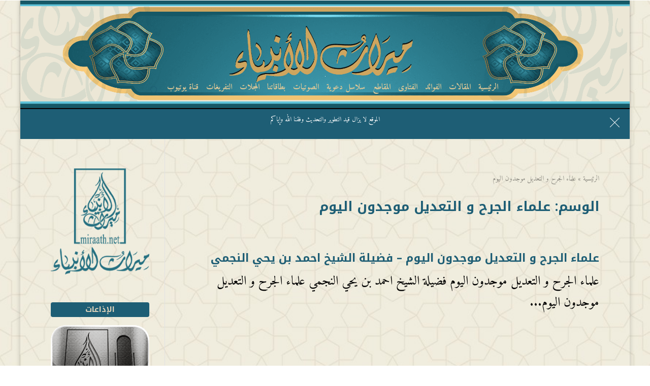

--- FILE ---
content_type: text/html; charset=UTF-8
request_url: https://miraath.net/tag/%D8%B9%D9%84%D9%85%D8%A7%D8%A1-%D8%A7%D9%84%D8%AC%D8%B1%D8%AD-%D9%88-%D8%A7%D9%84%D8%AA%D8%B9%D8%AF%D9%8A%D9%84-%D9%85%D9%88%D8%AC%D8%AF%D9%88%D9%86-%D8%A7%D9%84%D9%8A%D9%88%D9%85/
body_size: 16486
content:
<!DOCTYPE html><html dir="rtl" lang="ar"><head><meta charset="UTF-8" /><meta name="viewport" content="width=device-width, initial-scale=1" /><link rel="pingback" href="https://miraath.net/xmlrpc.php" /><link rel="preconnect" href="https://fonts.googleapis.com" crossorigin /><meta name="theme-color" content="#1e5e75" /> <script type="8f9acb6351ec0cf1ceb43371-text/javascript">document.documentElement.className = 'js';</script> <meta name='robots' content='index, follow, max-image-preview:large, max-snippet:-1, max-video-preview:-1' /><link media="all" href="https://miraath.net/wp-content/cache/autoptimize/css/autoptimize_e34dd04d3b8b67a2173e12eb7fb9f5ea.css" rel="stylesheet"><title>علماء الجرح و التعديل موجدون اليوم الأرشيف - ميراث الأنبياء</title><link rel="canonical" href="https://miraath.net/tag/علماء-الجرح-و-التعديل-موجدون-اليوم/" /><meta property="og:locale" content="ar_AR" /><meta property="og:type" content="article" /><meta property="og:title" content="علماء الجرح و التعديل موجدون اليوم الأرشيف - ميراث الأنبياء" /><meta property="og:url" content="https://miraath.net/tag/علماء-الجرح-و-التعديل-موجدون-اليوم/" /><meta property="og:site_name" content="ميراث الأنبياء" /><meta name="twitter:card" content="summary_large_image" /> <script type="application/ld+json" class="yoast-schema-graph">{"@context":"https://schema.org","@graph":[{"@type":"CollectionPage","@id":"https://miraath.net/tag/%d8%b9%d9%84%d9%85%d8%a7%d8%a1-%d8%a7%d9%84%d8%ac%d8%b1%d8%ad-%d9%88-%d8%a7%d9%84%d8%aa%d8%b9%d8%af%d9%8a%d9%84-%d9%85%d9%88%d8%ac%d8%af%d9%88%d9%86-%d8%a7%d9%84%d9%8a%d9%88%d9%85/","url":"https://miraath.net/tag/%d8%b9%d9%84%d9%85%d8%a7%d8%a1-%d8%a7%d9%84%d8%ac%d8%b1%d8%ad-%d9%88-%d8%a7%d9%84%d8%aa%d8%b9%d8%af%d9%8a%d9%84-%d9%85%d9%88%d8%ac%d8%af%d9%88%d9%86-%d8%a7%d9%84%d9%8a%d9%88%d9%85/","name":"علماء الجرح و التعديل موجدون اليوم الأرشيف - ميراث الأنبياء","isPartOf":{"@id":"https://miraath.net/#website"},"breadcrumb":{"@id":"https://miraath.net/tag/%d8%b9%d9%84%d9%85%d8%a7%d8%a1-%d8%a7%d9%84%d8%ac%d8%b1%d8%ad-%d9%88-%d8%a7%d9%84%d8%aa%d8%b9%d8%af%d9%8a%d9%84-%d9%85%d9%88%d8%ac%d8%af%d9%88%d9%86-%d8%a7%d9%84%d9%8a%d9%88%d9%85/#breadcrumb"},"inLanguage":"ar"},{"@type":"BreadcrumbList","@id":"https://miraath.net/tag/%d8%b9%d9%84%d9%85%d8%a7%d8%a1-%d8%a7%d9%84%d8%ac%d8%b1%d8%ad-%d9%88-%d8%a7%d9%84%d8%aa%d8%b9%d8%af%d9%8a%d9%84-%d9%85%d9%88%d8%ac%d8%af%d9%88%d9%86-%d8%a7%d9%84%d9%8a%d9%88%d9%85/#breadcrumb","itemListElement":[{"@type":"ListItem","position":1,"name":"الرئيسية","item":"https://miraath.net/"},{"@type":"ListItem","position":2,"name":"علماء الجرح و التعديل موجدون اليوم"}]},{"@type":"WebSite","@id":"https://miraath.net/#website","url":"https://miraath.net/","name":"ميراث الأنبياء","description":"","potentialAction":[{"@type":"SearchAction","target":{"@type":"EntryPoint","urlTemplate":"https://miraath.net/?s={search_term_string}"},"query-input":{"@type":"PropertyValueSpecification","valueRequired":true,"valueName":"search_term_string"}}],"inLanguage":"ar"}]}</script> <link rel='dns-prefetch' href='//fonts.googleapis.com' /><link rel="alternate" type="application/rss+xml" title="ميراث الأنبياء &laquo; الخلاصة" href="https://miraath.net/feed/" /><link rel="alternate" type="application/rss+xml" title="ميراث الأنبياء &laquo; خلاصة التعليقات" href="https://miraath.net/comments/feed/" /><link rel="alternate" type="application/rss+xml" title="ميراث الأنبياء &laquo; علماء الجرح و التعديل موجدون اليوم خلاصة الوسوم" href="https://miraath.net/tag/%d8%b9%d9%84%d9%85%d8%a7%d8%a1-%d8%a7%d9%84%d8%ac%d8%b1%d8%ad-%d9%88-%d8%a7%d9%84%d8%aa%d8%b9%d8%af%d9%8a%d9%84-%d9%85%d9%88%d8%ac%d8%af%d9%88%d9%86-%d8%a7%d9%84%d9%8a%d9%88%d9%85/feed/" /><meta name="generator" content="Mharty 6.8.9"/><link rel='stylesheet' id='mh-gf-arabic-css' href='https://fonts.googleapis.com/css?family=Noto+Kufi+Arabic:400,700&#038;display=swap&#038;subset=arabic' type='text/css' media='all' /><link rel='stylesheet' id='mh-gf-amiri-css' href='https://fonts.googleapis.com/css?family=Amiri:400,400italic,700,700italic&#038;display=swap&#038;subset=arabic' type='text/css' media='all' /> <script type="8f9acb6351ec0cf1ceb43371-text/javascript" src="https://miraath.net/wp-includes/js/jquery/jquery.min.js?ver=3.7.1" id="jquery-core-js"></script> <script type="8f9acb6351ec0cf1ceb43371-text/javascript" src="https://miraath.net/wp-includes/js/jquery/jquery-migrate.min.js?ver=3.4.1" id="jquery-migrate-js"></script> <link rel="https://api.w.org/" href="https://miraath.net/wp-json/" /><link rel="alternate" title="JSON" type="application/json" href="https://miraath.net/wp-json/wp/v2/tags/1572" /><style class="mh_custmoizer_css" type="text/css">a,
.link_style_accent .mh-the-content a,
.link_style_fx .mh-the-content a,
.link_style_accent .widget_text a,
.link_style_fx .widget_text a,
.nav-single a,
.product_meta a{
    color: #1e5e75;
}
body{
    color: #000000;
}
.widget_text a,
.mh-the-content a{
  color: #000000;
  border-bottom-color: #000000;
}

.link_style_accent .mh-the-content a,
.link_style_fx .mh-the-content a,
.link_style_fx .mh-the-content a,
.link_style_accent .widget_text a,
.link_style_fx .widget_text a,
.link_style_fx .widget_text a{
  border-bottom-color: #000000;
}
.link_style_fx .mh-the-content a:hover,
.link_style_hover .mh-the-content a:hover,
.link_style_fx .widget_text a:hover,
.link_style_hover .widget_text a:hover{
  color: #1e5e75;
  border-bottom-color: #1e5e75;
}
h1,
h2,
h3,
h4,
h5,
h6 {
    color: #1e5e75;
}
.entry-content tr th,
.entry-content thead th{
    color: #1e5e75;
}
.mhc_blurb a .mhc_blurb_content p {
    color: #000000;
}

.mhc_widget:not(.widget_text) a {
    color: #333333!important;
}

.widgettitle {
    color: #e0d3ba;
}

.mh_widget_title_style_line .widgettitle,
.mh_widget_title_style_border .widgettitle,
.mh_widget_title_style_smallborder .widgettitle {
    border-color: #e0d3ba;
}

.mh_widget_title_style_box .widgettitle,
.mh_widget_title_style_arrow .widgettitle {
    background-color: #1e5e75;
}

.mh_widget_title_style_arrow .widgettitle:after {
    border-top-color: #1e5e75;
}

body {
	background-color: }
  @media only screen and (min-width: 981px) {  }   @media only screen and (max-width: 980px) {
	.mh_logo{
		float: right;
		line-height: 40px;
	}
	.mh_extra_logo {
		float: left;
	}
	#main-header .header-name,
	#main-header .header-tagline{
		line-height: normal;
	}
	
  } 
.mhc_counter_amount,
.mhc_pricing_default .mhc_featured_table .mhc_pricing_heading,
.mh_quote_content,
.mh_link_content,
.mh_audio_content {
    background-color: #1e5e75;
}

 
#main-header {
	-webkit-box-shadow: 0 0 3px 0 rgba(0, 0, 0, 0.22);
	box-shadow: 0 0 3px 0 rgba(0, 0, 0, 0.22);
}

#main-header,
#main-header .nav li ul,
.mh-search-form,
.mobile-menu-sticky-icon{
    background-color: ;
}


#top-header,
#mh-secondary-nav li ul,
#mh-secondary-nav li.mega-menu ul,
#mh-secondary-nav li.no-mega-menu ul {
    background-color: #1e5e75;
}
.mh-app-nav {
	background-color: #e0d3ba;
}
#mh-info a,
#mh-info span,
#mh-secondary-nav a,
#mh-secondary-nav .megamenu-title,
#top-header .mh-social-icon a,
#mh-secondary-menu .mh-cart-icon,
#mh-secondary-menu mh-cart-count {
	color: #e0d3ba!important;
	border-color: #e0d3ba!important;
}

#mh-info a:hover,
#mh-secondary-nav a:hover,
#top-header .mh-social-icon a:hover,
#mh-secondary-menu .mh-cart-info:hover {
	opacity: 0.85;
}
#top-header {
	border-top: 2px solid #0a0202;
}

#top-menu > li.mhc-menu-highlight,
.fullwidth-menu > li.mhc-menu-highlight,
#top-menu li > .sub-menu li.mhc-menu-highlight > a,
.fullwidth-menu li > .sub-menu li.mhc-menu-highlight > a,
#mh-secondary-nav > li.mhc-menu-highlight,
#mh-secondary-nav li > .sub-menu li.mhc-menu-highlight > a,
.app-menu li.mhc-menu-highlight > a,
#top-menu > li.current-menu-ancestor.mhc-menu-highlight,
#top-menu > li.current-menu-item.mhc-menu-highlight,
.bottom-nav > li.mhc-menu-highlight,
.mh-top-cta-button.mh-cta-button-solid a{
    background-color: #1e5e75!important;
}
.mh-top-cta-button.mh-cta-button-border a{
  border: 1px solid  #1e5e75!important;
  color: #1e5e75!important;
}
#top-menu > li.mhc-menu-highlight > a,
.fullwidth-menu > li.mhc-menu-highlight > a,
#top-menu li > .sub-menu li.mhc-menu-highlight > a,
.fullwidth-menu li > .sub-menu li.mhc-menu-highlight > a,
#mh-secondary-nav > li.mhc-menu-highlight > a,
#mh-secondary-nav li > .sub-menu li.mhc-menu-highlight > a,
.app-menu li.mhc-menu-highlight > a,
.bottom-nav > li.mhc-menu-highlight > a,
.mh-top-cta-button.mh-cta-button-solid a{
    color: #0a0a0a!important;
}
.mh-top-cta-button.mh-cta-button-border a{
  background-color: #0a0a0a!important;
}
.mhc_filterable_portfolio .mhc_portfolio_filters li a span,
.mhc_button_solid,
.mhc_wpcf7_solid .wpcf7-form input[type="submit"],
.mh-tags .tag-links a,
.bbp-topic-tags a,
.nav li a em,
.menu li a em,
.mh_adjust_bg,
.edd-submit.button.gray{
    background: #1e5e75!important;
}
.mh-social-accent-color.mh-social-solid-color li{
    background-color: #1e5e75;
}

.comment-reply-link,
#cancel-comment-reply-link,
.form-submit input,
.mhc_pricing_default .mhc_sum,
.mhc_pricing li a,
.mhc_pricing_default .mhc_pricing_table_button.mhc_button_transparent,
.mh-loveit-container .mh-loveit.loved.mh_share_accent .icon-icon_heart,
.mh_password_protected_form .mh_submit_button,
.bbp-submit-wrapper button.button,
.mh_widget_info_inner p i,
button.mhc_search_bar_submit i,
.mh-social-accent-color li a,
.search-form-button-icon{
    color: #1e5e75!important;
}

#main-header .header-name{
  color: #1e5e75;
}
#main-header .header-tagline{
    color: #e0c896;
}


  
.mhc_widget li a:hover,
.mhc_bg_layout_light .mhc_promo_button.mhc_transify,
.mhc_bg_layout_light .mhc_more_button,
.mhc_filterable_portfolio .mhc_portfolio_filters li a.active,
.mhc_filterable_portfolio .mhc_portofolio_pagination ul li a.active,
.mhc_gallery .mhc_gallery_pagination ul li a.active,
.wp-pagenavi span.current,
.wp-pagenavi a:hover,
.mhc_contact_submit.mhc_button_transparent,
.mhc_wpcf7_transparent .wpcf7-form input[type="submit"],
.mhc_bg_layout_light .mhc_newsletter_button,
.mhc_bg_layout_light .mhc_mailpoet_form .wysija-submit,
.bbp-topics-front ul.super-sticky:after,
.bbp-topics ul.super-sticky:after,
.bbp-topics ul.sticky:after,
.bbp-forum-content ul.sticky:after {
    color: #1e5e75!important;
}

blockquote,
.footer-widget li:before,
.mhc_pricing_default .mhc_pricing li:before,
.mhc_button_solid,
.mhc_wpcf7_solid .wpcf7-form input[type="submit"],
.mh_password_protected_form .mh_submit_button,
#bbpress-forums .bbp-forums-list,
.bbp-topics-front ul.super-sticky,
#bbpress-forums li.bbp-body ul.topic.super-sticky,
#bbpress-forums li.bbp-body ul.topic.sticky,
.bbp-forum-content ul.sticky,
.mhc_pricing_neon .mhc_featured_table,
.mh-social-accent-color li,
.mhc_contact_submit_message,
  .mh_search_bar_shortcode .mhc_search_bar_form .mhc_search_bar_input .mhc_search_bar_field:focus,
  .mh_search_bar_shortcode .mhc_search_bar_form .mhc_search_bar_input .mhc_search_bar_field:active{
    border-color: #1e5e75;
}

#bbpress-forums .hentry div.bbp-reply-content:before,
#bbpress-forums .hentry div.bbp-topic-content:before {
    border-right-color: #1e5e75;
}

.rtl #bbpress-forums .hentry div.bbp-reply-content:before,
.rtl #bbpress-forums .hentry div.bbp-topic-content:before {
    border-left-color: #1e5e75;
    border-right-color: transparent;
}

#main-footer {
    background-color: #e0cda6;
}

#footer-bottom {
    background-color: #e0dbba;
}

.footer-widget {
    color: #1e1e1e;
}

.footer-widget a,
.bottom-nav a,
#footer-widgets .footer-widget li a {
    color: #1e5e75!important;
}

.footer-widget h4.title {
    color: #e0cda6;
}

.mh_widget_title_style_line .footer-widget h4.title,
.mh_widget_title_style_border .footer-widget h4.title,
.mh_widget_title_style_smallborder .footer-widget h4.title {
    border-color: #e0cda6;
}

.mh_widget_title_style_box .footer-widget h4.title,
.mh_widget_title_style_arrow .footer-widget h4.title {
    background-color: #1e5e75;
}

.mh_widget_title_style_arrow .footer-widget h4.title::after {
    border-top-color: #1e5e75;
}

#footer-info {
    color: #5c5a5a;
}

#footer-info a {
    color: #747474;
}

#top-menu a,
.mh-top-cta-text a{
    color: #e0c896;
}

#mh-top-navigation .mh_search_icon,
#mh-top-navigation .mh_top_cta_icon,
#mh-top-navigation .mh-cart-icon,
#mh-top-navigation .mh-cart-count{
    color: #1e5e75!important;
}

.mh-top-navigation-icons > .mobile-menu-trigger-icon .sandwich-inner,
.mh-top-navigation-icons > .mobile-menu-trigger-icon .sandwich-inner:after,
.mh-top-navigation-icons > .mobile-menu-trigger-icon .sandwich-inner:before,
.mobile-menu-sticky-icon  .sandwich-inner,
.mobile-menu-sticky-icon  .sandwich-inner:after,
.mobile-menu-sticky-icon  .sandwich-inner:before{
    background-color: #1e5e75!important;
}

#top-menu > li.current-menu-ancestor > a,
#top-menu > li.current-menu-item > a,
.mh_nav_text_color_light #top-menu li.current-menu-ancestor > a,
.mh_nav_text_color_light .mh_nav_text_color_light #top-menu li.current-menu-item > a {
    color: #e0c894;
}

#top-menu > li.current-menu-ancestor,
#top-menu > li.current-menu-item {
	background-color: transparent !important;
}
#main-header {
	background-image: url('https://miraath.net/wp-content/uploads/2020/04/301.png');
	background-position: center top;
	background-repeat: no-repeat;
	background-size: cover;
}

#main-header {
	padding-top: 150px;
}

#main-header {
    padding-bottom: 18px;
}
#logo,
#sticky_logo,
.mh_extra_logo img{
	height: 1px;
}

.mh_logo,
.mh_extra_logo{
	line-height: 1px;
	height: 1px;
}

.mh_logo img,
.mh_extra_logo img {
	padding: 0;
}

#top-menu > li > a,
#top-menu .menu-item-has-children > a:first-child:after,
#top-menu > li > a .mhc-menu-item-link-head,
#mh_top_search,
.mh-top-cta,
.mh-top-navigation-icons > .mobile-menu-trigger-icon,
#mh-top-navigation .mh_cart_wrapper{
	line-height: 34px;
}

#top-menu > li,
#mh-top-navigation .mh_cart_wrapper,
#mh_top_search,
.mh-top-cta,
.mh-top-navigation-icons > .mobile-menu-trigger-icon{
	margin-top: -16.5px;
	margin-bottom: -16.5px;
}

#top-menu li.mega-menu > ul,
.mh-search-form,
.nav li ul {
	top: auto;
}
@media only screen and (min-width: 981px) {
.mh_header_style_centered #top-menu > li > a,
.mh_header_style_centered #top-menu .menu-item-has-children > a:first-child:after {
	line-height: 34px;
}

.mh_header_style_centered #top-menu ul .menu-item-has-children > a:first-child:after {
	line-height: 25px;
}

.mh_header_style_centered #top-menu li.mega-menu > ul,
.mh_header_style_centered .mh-search-form,
.mh_header_style_centered .nav li ul {
	top: auto;
}
}

.mh-promo {
    background-color: #1e5e75;
}
.mh-promo .mh-promo-close,
.mh-promo .mh-promo-inner p {
    color: #ffffff;
}

.mh-promo .mh-promo-inner a {
    background-color: #ffffff;
    color: #1e5e75;
}
  @media only screen and (max-width: 980px) {
	.mh_extra_logo {
		display: none;
	}
	.mh-top-cta-1 {
		display: none;
	}
	.mh-top-cta-2 {
		display: none;
	}
	.mh_fixed_top.mh_secondary_nav_above #page-container {
		padding-top: 0 !important;
	}
	.mh_fixed_top.mh_secondary_nav_above #main-header{
		top: 0 !important;
	}
  } @media only screen and (min-width: 981px) {
	#mh-top-navigation .mobile-menu-trigger-icon,
  .mh_vertical_nav #main-header .mobile-menu-trigger-icon,
  .mobile-menu-sticky-icon{
		display: none !important;
	}
}
@media only screen and (max-width: 980px) {
  #main-header #mh_top_search {
   display: none !important;
}
}

#mh-main-area h1, #mh-main-area h2, #mh-main-area h3, #mh-main-area h4, #mh-main-area h5, #mh-main-area h6 { font-weight: bold; }@media only screen and (min-width: 981px) {
body {
	font-size: 25px;
}
#top-menu > li > a,
.mh-top-cta.mh-top-cta-text{
	font-size: 16px;
}
#top-menu li li a,
#main-header .mh-cart-container h2 {
	font-size: 16px;
}

#top-menu li li .mhc-menu-desc,
#main-header .mh-cart-container {
	font-size: 13px;
}
#top-header #mh-info,
#mh-secondary-nav li li a,
#mh-secondary-nav li a,
#top-header .mh-cart-container h2 {
	font-size: 13px;
}

#top-header .mhc-menu-desc,
#top-header .mh-cart-container {
	font-size: 11px;
}
.app-nav {
	font-size: 14px;
}

.app-nav .mhc-menu-desc {
	font-size: 12px;
}
#top-menu a, #top-menu h3, .mh-top-cta a, #main-header .mh-cart-container h2 { font-weight: bold; }#main-header .header-name { font-weight: bold; }} /*min-width: 981px*/
@media only screen and (max-width: 980px) {
body{
	font-size: 18px;
}
body, p {
	line-height: 1.8em;
}
#mh-main-area h1 {
	font-size: 22px;
}
#mh-main-area h2 {
	font-size: 18px;
}
#mh-main-area h3 {
	font-size: 16px;
}
#mh-main-area h4 {
	font-size: 15px;
}
#mh-main-area h5 {
	font-size: 13px;
}
#mh-main-area h6 {
	font-size: 11px;
}
#mh-main-area h1,
#mh-main-area h2,
#mh-main-area h3,
#mh-main-area h4,
#mh-main-area h5,
#mh-main-area h6 {
	line-height: 1.5em;
}

.app-nav {
	font-size: 18px;
}
.app-nav .mhc-menu-desc {
	font-size: 15px;
}
}/*max-width: 980px*/   
.um a.um-link,
.um .um-tip:hover,
.um .um-field-radio.active:not(.um-field-radio-state-disabled) i,
.um .um-field-checkbox.active:not(.um-field-radio-state-disabled) i,
.um .um-member-name a:hover,
.um .um-member-more a:hover,
.um .um-member-less a:hover,
.um .um-members-pagi a:hover,
.um .um-cover-add:hover,
.um .um-profile-subnav a.active,
.um .um-item-meta a,
.um-account-name a:hover,
.um-account-nav a.current,
.um-account-side li a.current span.um-account-icon,
.um-account-side li a.current:hover span.um-account-icon,
.um-dropdown li a:hover,
i.um-active-color,
span.um-active-color,
.um-profile.um .um-profile-headericon a:hover, .um-profile.um .um-profile-edit-a.active
{
color: #1e5e75!important;
}
.um .um-field-group-head,
.picker__box,
.picker__nav--prev:hover,
.picker__nav--next:hover,
.um .um-members-pagi span.current,
.um .um-members-pagi span.current:hover,
.um .um-profile-nav-item.active a,
.um .um-profile-nav-item.active a:hover,
.upload,
.um-finish-upload,
.um-modal-btn,
.um-request-button,
.um-modal-header,
.um-modal-btn.disabled,
.um-modal-btn.disabled:hover,
div.uimob800 .um-account-side li a.current,
div.uimob800 .um-account-side li a.current:hover,
.um .um-button,
.um a.um-button,
.um a.um-button.um-disabled:hover,
.um a.um-button.um-disabled:focus,
.um a.um-button.um-disabled:active,
.um input[type=submit].um-button,
.um input[type=submit].um-button:focus,
.um input[type=submit]:disabled:hover
{
background:  #1e5e75!important;
}
@media only screen and (min-width: 981px) {
  #top-menu > li{
    padding: 0 5px;
  }
  #mh_top_search,
  .mh-top-cta,
  .mh_cart_wrapper,
  .mobile-menu-trigger-icon{
        margin-right: 4px;
      }
}
  

/*Customizer Custom CSS*/

#main-header {
    background-repeat:round;
    height: 218;

}



/* Extra small devices (portrait phones, less than 576px)*/
@media (max-width: 575px) {

#main-header {
       background-position: inherit;
    background-repeat: round;
    background-size: initial;
}

}

/* Small devices (landscape phones, 576px and up)*/
@media (min-width: 576px) and (max-width: 767px) { 

#main-header {
       background-position: inherit;
    background-repeat: round;
    background-size: initial;
}
}

/* Medium devices (tablets, 768px and up)*/
@media (min-width: 768px) and (max-width: 991px) {
    
#main-header {
       background-position: inherit;
    background-repeat: round;
    background-size: initial;
}
 
}


/* Large devices (desktops, 992px and up)*/
@media (min-width: 992px) and (max-width: 1199px) { 


}


/* Extra large devices (large desktops, 1200px and up)*/




.mh-app-nav, .mh-app-nav h3 {
    color: #FFFFEB;
}</style><link rel="preconnect" href="https://fonts.gstatic.com" crossorigin /><link rel="preload" as="style" href="//fonts.googleapis.com/css?family=Open+Sans&display=swap" /><link rel="stylesheet" href="//fonts.googleapis.com/css?family=Open+Sans&display=swap" media="all" /><meta name="generator" content="Elementor 3.34.0; features: additional_custom_breakpoints; settings: css_print_method-internal, google_font-disabled, font_display-auto"><style type="text/css" id="custom-background-css">body.custom-background { background-image: url("https://miraath.net/wp-content/uploads/2020/03/IMG-20200326-WA0002.jpg"); background-position: left top; background-size: cover; background-repeat: no-repeat; background-attachment: fixed; }</style><link rel="icon" href="https://miraath.net/wp-content/uploads/2020/04/cropped-341-32x32.jpg" sizes="32x32" /><link rel="icon" href="https://miraath.net/wp-content/uploads/2020/04/cropped-341-192x192.jpg" sizes="192x192" /><link rel="apple-touch-icon" href="https://miraath.net/wp-content/uploads/2020/04/cropped-341-180x180.jpg" /><meta name="msapplication-TileImage" content="https://miraath.net/wp-content/uploads/2020/04/cropped-341-270x270.jpg" /></head><body data-rsssl=1 class="rtl archive tag tag-1572 custom-background wp-theme-mharty mh_horizontal_nav mh_header_style_centered mh_boxed_layout mh_cover_background mh_secondary_nav_enabled mh_secondary_nav_two_panels mh_rounded_corners mh_widget_title_style_box mh_no_header_padding mh_secondary_nav_style_centred mh_widget_style_four mh_subnav_animation_fadein mh_fixed_width link_style_accent osx chrome mh_left_sidebar mh_composer elementor-default elementor-kit-512"><div id="page-container" class="not-trans"><div class="header-container"><header id="main-header" class="mh_nav_text_color_dark mh_subnav_text_color_dark" itemscope itemtype="https://schema.org/WPHeader"><div class="container clearfix"> <a href="https://miraath.net/" class="mh_logo"> <img  src="https://miraath.net/wp-content/uploads/2020/03/33333333333333333.jpg" alt="ميراث الأنبياء" id="logo" class=" mhc_animation_bottom mh-animated" width="1" height="1" /> </a><div class="mh-top-navigation-wrapper"><div id="mh-top-navigation"><nav id="top-menu-nav" class="main_menu"><ul id="top-menu" class="nav mhc_animation_bottom mh-animated"><li  class="menu-item menu-item-type-custom menu-item-object-custom menu-item-home no-mega-menu menu-item-5377"><a class="menu-item-link"  href="https://miraath.net/"><div class="mhc-menu-item-link-content"><h3 class="mhc-menu-item-link-head">الرئيسية</h3></div></a></li><li  class="menu-item menu-item-type-taxonomy menu-item-object-category no-mega-menu menu-item-456"><a class="menu-item-link"  href="https://miraath.net/category/%d8%a7%d9%84%d9%85%d9%82%d8%a7%d9%84%d8%a7%d8%aa/"><div class="mhc-menu-item-link-content"><h3 class="mhc-menu-item-link-head">المقالات</h3></div></a></li><li  class="menu-item menu-item-type-taxonomy menu-item-object-category no-mega-menu menu-item-454"><a class="menu-item-link"  href="https://miraath.net/category/%d8%a7%d9%84%d9%81%d9%88%d8%a7%d8%a6%d8%af/"><div class="mhc-menu-item-link-content"><h3 class="mhc-menu-item-link-head">الفوائد</h3></div></a></li><li  class="menu-item menu-item-type-taxonomy menu-item-object-category no-mega-menu menu-item-457"><a class="menu-item-link"  href="https://miraath.net/category/%d8%a7%d9%84%d9%81%d8%aa%d8%a7%d9%88%d9%89/"><div class="mhc-menu-item-link-content"><h3 class="mhc-menu-item-link-head">الفتاوى</h3></div></a></li><li  class="menu-item menu-item-type-taxonomy menu-item-object-category no-mega-menu menu-item-4223"><a class="menu-item-link"  href="https://miraath.net/category/%d8%a7%d9%84%d9%85%d9%82%d8%a7%d8%b7%d8%b9/"><div class="mhc-menu-item-link-content"><h3 class="mhc-menu-item-link-head">المقاطع</h3></div></a></li><li  class="menu-item menu-item-type-custom menu-item-object-custom no-mega-menu menu-item-6512"><a class="menu-item-link"  href="https://miraath.net/%d8%b3%d9%84%d8%a7%d8%b3%d9%84-%d8%af%d8%b9%d9%88%d9%8a%d8%a9/"><div class="mhc-menu-item-link-content"><h3 class="mhc-menu-item-link-head">سلاسل دعوية</h3></div></a></li><li  class="menu-item menu-item-type-post_type menu-item-object-page no-mega-menu menu-item-11116"><a class="menu-item-link"  href="https://miraath.net/%d8%a7%d9%84%d8%b5%d9%88%d8%aa%d9%8a%d8%a7%d8%aa/"><div class="mhc-menu-item-link-content"><h3 class="mhc-menu-item-link-head">الصوتيات</h3></div></a></li><li  class="menu-item menu-item-type-post_type menu-item-object-page no-mega-menu menu-item-11142"><a class="menu-item-link"  href="https://miraath.net/%d8%a8%d8%b7%d8%a7%d9%82%d8%a7%d8%aa%d9%86%d8%a7/"><div class="mhc-menu-item-link-content"><h3 class="mhc-menu-item-link-head">بطاقاتنا</h3></div></a></li><li  class="menu-item menu-item-type-taxonomy menu-item-object-category no-mega-menu menu-item-23784"><a class="menu-item-link"  href="https://miraath.net/category/%d8%a7%d9%84%d9%85%d8%ac%d9%84%d8%a7%d8%aa/"><div class="mhc-menu-item-link-content"><h3 class="mhc-menu-item-link-head">المجلات</h3></div></a></li><li  class="menu-item menu-item-type-taxonomy menu-item-object-category no-mega-menu menu-item-23785"><a class="menu-item-link"  href="https://miraath.net/category/%d8%a7%d9%84%d8%aa%d9%81%d8%b1%d9%8a%d8%ba%d8%a7%d8%aa/"><div class="mhc-menu-item-link-content"><h3 class="mhc-menu-item-link-head">التفريغات</h3></div></a></li><li  class="menu-item menu-item-type-custom menu-item-object-custom no-mega-menu menu-item-20404"><a class="menu-item-link"  href="https://www.youtube.com/channel/UCMgtvQNueoOwjAgo-fMF-lQ"><div class="mhc-menu-item-link-content"><h3 class="mhc-menu-item-link-head">قناة يوتيوب</h3></div></a></li></ul></nav><div class="mh-top-navigation-icons mhc_animation_bottom mh-animated"><div id="mh_top_search" class="mh-full-search-trigger"> <i class="mh_search_icon mh-icon-before"></i></div><div class="mh-app-nav mh-app-nav-header app-nav mh_app_nav_side mh_nav_text_color_dark"><div class="mh-app-nav-container"><p class="app-tagline"></p><div class="app-menu"><nav id="app-navigation" class="app-navigation"><ul id="menu-%d8%a7%d9%84%d9%85%d9%82%d8%a7%d9%84%d8%a7%d8%aa" class="app-menu"><li  class="menu-item menu-item-type-custom menu-item-object-custom menu-item-home no-mega-menu menu-item-5377"><a class="menu-item-link"  href="https://miraath.net/"><div class="mhc-menu-item-link-content"><h3 class="mhc-menu-item-link-head">الرئيسية</h3></div></a></li><li  class="menu-item menu-item-type-taxonomy menu-item-object-category no-mega-menu menu-item-456"><a class="menu-item-link"  href="https://miraath.net/category/%d8%a7%d9%84%d9%85%d9%82%d8%a7%d9%84%d8%a7%d8%aa/"><div class="mhc-menu-item-link-content"><h3 class="mhc-menu-item-link-head">المقالات</h3></div></a></li><li  class="menu-item menu-item-type-taxonomy menu-item-object-category no-mega-menu menu-item-454"><a class="menu-item-link"  href="https://miraath.net/category/%d8%a7%d9%84%d9%81%d9%88%d8%a7%d8%a6%d8%af/"><div class="mhc-menu-item-link-content"><h3 class="mhc-menu-item-link-head">الفوائد</h3></div></a></li><li  class="menu-item menu-item-type-taxonomy menu-item-object-category no-mega-menu menu-item-457"><a class="menu-item-link"  href="https://miraath.net/category/%d8%a7%d9%84%d9%81%d8%aa%d8%a7%d9%88%d9%89/"><div class="mhc-menu-item-link-content"><h3 class="mhc-menu-item-link-head">الفتاوى</h3></div></a></li><li  class="menu-item menu-item-type-taxonomy menu-item-object-category no-mega-menu menu-item-4223"><a class="menu-item-link"  href="https://miraath.net/category/%d8%a7%d9%84%d9%85%d9%82%d8%a7%d8%b7%d8%b9/"><div class="mhc-menu-item-link-content"><h3 class="mhc-menu-item-link-head">المقاطع</h3></div></a></li><li  class="menu-item menu-item-type-custom menu-item-object-custom no-mega-menu menu-item-6512"><a class="menu-item-link"  href="https://miraath.net/%d8%b3%d9%84%d8%a7%d8%b3%d9%84-%d8%af%d8%b9%d9%88%d9%8a%d8%a9/"><div class="mhc-menu-item-link-content"><h3 class="mhc-menu-item-link-head">سلاسل دعوية</h3></div></a></li><li  class="menu-item menu-item-type-post_type menu-item-object-page no-mega-menu menu-item-11116"><a class="menu-item-link"  href="https://miraath.net/%d8%a7%d9%84%d8%b5%d9%88%d8%aa%d9%8a%d8%a7%d8%aa/"><div class="mhc-menu-item-link-content"><h3 class="mhc-menu-item-link-head">الصوتيات</h3></div></a></li><li  class="menu-item menu-item-type-post_type menu-item-object-page no-mega-menu menu-item-11142"><a class="menu-item-link"  href="https://miraath.net/%d8%a8%d8%b7%d8%a7%d9%82%d8%a7%d8%aa%d9%86%d8%a7/"><div class="mhc-menu-item-link-content"><h3 class="mhc-menu-item-link-head">بطاقاتنا</h3></div></a></li><li  class="menu-item menu-item-type-taxonomy menu-item-object-category no-mega-menu menu-item-23784"><a class="menu-item-link"  href="https://miraath.net/category/%d8%a7%d9%84%d9%85%d8%ac%d9%84%d8%a7%d8%aa/"><div class="mhc-menu-item-link-content"><h3 class="mhc-menu-item-link-head">المجلات</h3></div></a></li><li  class="menu-item menu-item-type-taxonomy menu-item-object-category no-mega-menu menu-item-23785"><a class="menu-item-link"  href="https://miraath.net/category/%d8%a7%d9%84%d8%aa%d9%81%d8%b1%d9%8a%d8%ba%d8%a7%d8%aa/"><div class="mhc-menu-item-link-content"><h3 class="mhc-menu-item-link-head">التفريغات</h3></div></a></li><li  class="menu-item menu-item-type-custom menu-item-object-custom no-mega-menu menu-item-20404"><a class="menu-item-link"  href="https://www.youtube.com/channel/UCMgtvQNueoOwjAgo-fMF-lQ"><div class="mhc-menu-item-link-content"><h3 class="mhc-menu-item-link-head">قناة يوتيوب</h3></div></a></li></ul></nav></div><div class="divider-bottom"></div><div class="app-nav-info app-nav-has-menu"></div><ul class="mh-social-icons"><li class="mh-social-icon mh-social-twitter"> <a target="_blank" href="https://twitter.com/MiraathNet" class="icon"> <span>Twitter</span> </a></li><li class="mh-social-icon mh-social-facebook"> <a target="_blank" href="https://ar-ar.facebook.com/MiraathF/" class="icon"> <span>Facebook</span> </a></li><li class="mh-social-icon mh-social-instagram"> <a target="_blank" href="https://www.instagram.com/miraath_net/" class="icon"> <span>Instagram</span> </a></li><li class="mh-social-icon mh-social-youtube"> <a target="_blank" href="https://www.youtube.com/channel/UCMgtvQNueoOwjAgo-fMF-lQ" class="icon"> <span>YouTube</span> </a></li><li class="mh-social-icon mh-social-telegram"> <a target="_blank" href="https://t.me/s/Miraathalanbeyaa" class="icon"> <span>Telegram Broadcast</span> </a></li></ul></div><div class="mobile-menu-trigger-icon"> <button class="sandwich sandwich--collapse" type="button" aria-label="Toggle Navigation" aria-controls="app-navigation"> <span class="sandwich-box"> <span class="sandwich-inner"></span> </span> </button></div></div><div class="mobile-menu-trigger-icon"> <button class="sandwich sandwich--collapse" type="button" aria-label="Toggle Navigation" aria-controls="app-navigation"> <span class="sandwich-box"> <span class="sandwich-inner"></span> </span> </button></div></div></div></div></div></header><div id="top-header" class="mh_nav_text_color_custom mh-has-promo"><div class="mh-promo mhc_animation_top mh-animated"data-once="true"><div class="container clearfix"><div class="mh-promo-inner"><p>الموقع لا يزال قيد التطوير والتحديث وفقنا الله وإياكم</p></div></div><div class="mh-promo-close mh-icon-before"></div></div><div class="container clearfix"><div id="mh-info"> <span class="mh-info-item mh-info-custom-text mh-icon-before mh-icon-after">قال الشيخ ربيع وفقه الله: نحن ليس عندنا تقديس الأشخاص</span></a></div><ul class="mh-social-icons"><li class="mh-social-icon mh-social-twitter"> <a target="_blank" href="https://twitter.com/MiraathNet" class="icon"> <span>Twitter</span> </a></li><li class="mh-social-icon mh-social-facebook"> <a target="_blank" href="https://ar-ar.facebook.com/MiraathF/" class="icon"> <span>Facebook</span> </a></li><li class="mh-social-icon mh-social-instagram"> <a target="_blank" href="https://www.instagram.com/miraath_net/" class="icon"> <span>Instagram</span> </a></li><li class="mh-social-icon mh-social-youtube"> <a target="_blank" href="https://www.youtube.com/channel/UCMgtvQNueoOwjAgo-fMF-lQ" class="icon"> <span>YouTube</span> </a></li><li class="mh-social-icon mh-social-telegram"> <a target="_blank" href="https://t.me/s/Miraathalanbeyaa" class="icon"> <span>Telegram Broadcast</span> </a></li></ul><div id="mh-secondary-menu"></div></div></div></div><div id="mh-main-area"><div id="main-content"><div class="container"><div id="content-area" class="clearfix"><div id="left-area"><div class="mh-breadcrumb breadcrumb"><span><span><a href="https://miraath.net/">الرئيسية</a></span> » <span class="breadcrumb_last" aria-current="page">علماء الجرح و التعديل موجدون اليوم</span></span></div><div class="mh_main_title"><h1> الوسم: <span>علماء الجرح و التعديل موجدون اليوم</span></h1></div><div class="mhc_archive_posts mhc_blog_fullwidth has_no_more_button"><article id="post-18623" class="mhc_post post-meta-above mh_post_no_thumb post-18623 post type-post status-publish format-standard hentry category-3 tag-1569 tag-1572 tag-1443"><div class="post-meta post-meta-alt"><div class="post-meta-inline"><p></p></div></div><div class="mhc_post_content"><div class="mhc_post_content_inner"><h2><a href="https://miraath.net/%d8%b9%d9%84%d9%85%d8%a7%d8%a1-%d8%a7%d9%84%d8%ac%d8%b1%d8%ad-%d9%88-%d8%a7%d9%84%d8%aa%d8%b9%d8%af%d9%8a%d9%84-%d9%85%d9%88%d8%ac%d8%af%d9%88%d9%86-%d8%a7%d9%84%d9%8a%d9%88%d9%85-%d9%81/">علماء الجرح و التعديل موجدون اليوم – فضيلة الشيخ احمد بن يحي النجمي</a></h2><div class="mh-the-content"> علماء الجرح و التعديل موجدون اليوم فضيلة الشيخ احمد بن يحي النجمي علماء الجرح و التعديل موجدون اليوم...</div></div></div></article></div><div class="pagination cf"><div class="alignright"></div><div class="alignleft"></div></div></div><div id="sidebar"><div id="media_image-3" class="mhc_widget widget_media_image"><a href="https://miraath.net/"><img width="265" height="285" src="https://miraath.net/wp-content/uploads/2020/04/401.png" class="image wp-image-930  attachment-full size-full" alt="" style="max-width: 100%; height: auto;" decoding="async" /></a></div><div id="custom_html-6" class="widget_text mhc_widget widget_custom_html"><h4 class="widgettitle">الإذاعات</h4><div class="textwidget custom-html-widget"><a href="https://www.miraath.net/radio/1/index.php" target="_blank"> <img src="https://miraath.net/wp-content/uploads/2020/04/121212121.png" alt="الاذاعة الرئيسية لشبكة ميراث الأنبياء"></a></div></div><div id="block-6" class="mhc_widget widget_block widget_media_image"><figure class="wp-block-image size-full"><a href="https://www.miraath.net/radio/2/" target="_blank"><img fetchpriority="high" decoding="async" width="320" height="300" src="https://miraath.net/wp-content/uploads/2021/11/شعار-الاذاعة-الثانية-لميراث-الأنبياء.png" alt="" class="wp-image-21075" srcset="https://miraath.net/wp-content/uploads/2021/11/شعار-الاذاعة-الثانية-لميراث-الأنبياء.png 320w, https://miraath.net/wp-content/uploads/2021/11/شعار-الاذاعة-الثانية-لميراث-الأنبياء-300x281.png 300w" sizes="(max-width: 320px) 100vw, 320px" /></a></figure></div><div id="custom_html-3" class="widget_text mhc_widget widget_custom_html"><div class="textwidget custom-html-widget"><div class="changeme2"> <span class="yourtm2"><h4>language<i class="fas fa-caret-down myico"></i></h4> </span><ul class="listem2"><li> <a href='http://miraath.de/' target="_blank" rel="nofollow">dutch</a></li></ul></div></div></div><div id="custom_html-8" class="widget_text mhc_widget widget_custom_html"><div class="textwidget custom-html-widget"><div class="changeme3"> <span class="yourtm3"><h4>العلماء والمشايخ<i class="fas fa-caret-down myico3"></i></h4> </span><ul class="listem3"><li><p align="center"> <a href="https://miraath.net/tag/%d8%a8%d9%86%d8%af%d8%b1-%d8%a7%d9%84%d8%ae%d9%8a%d8%a8%d8%b1%d9%8a/">بندر الخيبري</a></p></li><li><p align="center"> <a href="https://miraath.net/tag/%d8%ae%d8%a7%d9%84%d8%af-%d8%a7%d9%84%d8%b1%d8%af%d8%a7%d8%af%d9%8a/">خالد الردادي</a></p></li><li><p align="center"> <a href="https://miraath.net/tag/%d8%b1%d8%a8%d9%8a%d8%b9-%d8%a7%d9%84%d9%85%d8%af%d8%ae%d9%84%d9%8a/">ربيع المدخلي</a></p></li><li><p align="center"> <a href="https://miraath.net/tag/%d8%b2%d9%8a%d8%af-%d8%a7%d9%84%d9%85%d8%af%d8%ae%d9%84%d9%8a/">زيد المدخلي</a></p></li><li><p align="center"> <a href="https://miraath.net/obaid-al-jabri/">عبيد الجابري</a></p></li><li><p align="center"> <a href="https://miraath.net/tag/%D8%B9%D8%A8%D8%AF-%D8%A7%D9%84%D9%84%D9%87-%D8%A7%D9%84%D8%A8%D8%AE%D8%A7%D8%B1%D9%8A/">عبد الله البخاري</a></p></li><li><p align="center"> <a href="https://miraath.net/tag/%d8%b9%d8%b1%d9%81%d8%a7%d8%aa-%d8%a7%d9%84%d9%85%d8%ad%d9%85%d8%af%d9%8a/">عرفات المحمدي</a></p></li><li><p align="center"> <a href="https://miraath.net/%D8%B5%D9%88%D8%AA%D9%8A%D8%A7%D8%AA-%D8%A7%D9%84%D8%B4%D9%8A%D8%AE-%D8%B9%D8%A8%D8%AF-%D8%A7%D9%84%D8%B1%D8%AD%D9%85%D9%86-%D9%83%D9%88%D9%86%D9%8A/">عبد الرحمن كوني </a></p></li><li><p align="center"> <a href="https://miraath.net/tag/%d8%b9%d8%a8%d8%af-%d8%a7%d9%84%d8%a5%d9%84%d9%87-%d8%a7%d9%84%d8%b1%d9%81%d8%a7%d8%b9%d9%8a/">عبد الإله الرفاعي</a></p></li><li><p align="center"> <a href="https://miraath.net/tag/%d9%85%d8%b5%d8%b7%d9%81%d9%89-%d9%85%d8%a8%d8%b1%d9%85/">مصطفى مبرم</a></p></li><li><p align="center"> <a href="https://miraath.net/tag/%d9%88%d9%84%d9%8a%d8%af-%d9%81%d9%84%d8%a7%d8%aa%d9%8a/">وليد فلاتي</a></p></li></ul></div></div></div><div id="custom_html-9" class="widget_text mhc_widget widget_custom_html"><h4 class="widgettitle">دروس مستمرة</h4><div class="textwidget custom-html-widget"><span class="listem4" lang="ar-bh"><p dir="rtl" align="center"><a href="https://miraath.net/%d8%b4%d8%b1%d9%88%d8%b7-%d8%a7%d9%84%d8%b5%d9%84%d8%a7%d8%a9-%d9%88%d8%a3%d8%b1%d9%83%d8%a7%d9%86%d9%87%d8%a7-%d9%88%d9%88%d8%a7%d8%ac%d8%a8%d8%a7%d8%aa%d9%87%d8%a7-%d8%a7%d9%84%d8%b4%d9%8a%d8%ae/"> <font size="2">شروط الصلاة</font></a></p></span> <span class="listem4" lang="ar-bh"><p dir="rtl" align="center"><a href="https://miraath.net/%d8%b4%d8%b1%d8%ad-%d8%b9%d9%85%d8%af%d8%a9-%d8%a7%d9%84%d8%a3%d8%ad%d9%83%d8%a7%d9%85-%d9%81%d8%b6%d9%8a%d9%84%d8%a9-%d8%a7%d9%84%d8%b4%d9%8a%d8%ae-%d8%af-%d8%b9%d8%a8%d8%af-%d8%a7%d9%84%d9%84/"> <font size="2">عمدة الأحكام</font></a></p></span> <span class="listem4" lang="ar-bh"><p dir="rtl" align="center"><a href="https://miraath.net/%d8%b4%d8%b1%d8%ad-%d9%83%d8%aa%d8%a7%d8%a8-%d8%a7%d9%84%d8%aa%d9%88%d8%ad%d9%8a%d8%af-%d8%a7%d9%84%d8%b4%d9%8a%d8%ae-%d8%af-%d9%88%d9%84%d9%8a%d8%af-%d9%81%d9%84%d8%a7%d8%aa%d9%8a/"> <font size="2">كتاب التوحيد</font></a></p></span> <span class="listem4" lang="ar-bh"><p dir="rtl" align="center"><a href="https://miraath.net/%d8%b4%d8%b1%d8%ad-%d8%a7%d9%84%d8%aa%d9%82%d8%b1%d9%8a%d8%a8-%d9%88%d8%a7%d9%84%d8%aa%d9%8a%d8%b3%d9%8a%d8%b1-%d9%84%d9%85%d8%b9%d8%b1%d9%81%d8%a9-%d8%b3%d9%86%d9%86-%d8%a7%d9%84%d8%a8%d8%b4%d9%8a/"> <font size="2">التقريب والتيسير</font></a></p></span> <span class="listem4" lang="ar-bh"><p dir="rtl" align="center"><a href="https://miraath.net/%d8%b4%d8%b1%d8%ad-%d9%85%d9%82%d8%af%d9%85%d8%a9-%d9%81%d9%8a-%d8%a7%d9%84%d8%aa%d9%81%d8%b3%d9%8a%d8%b1-%d8%a7%d9%84%d8%b4%d9%8a%d8%ae-%d8%b9%d8%a8%d8%af-%d8%a7%d9%84%d8%a5%d9%84%d9%87-%d8%a7/"> <font size="2">مقدمة في التفسير</font></a></p></span> <span class="listem4" lang="ar-bh"><p dir="rtl" align="center"><a href="https://miraath.net/%d9%88%d8%b5%d9%81-%d8%a7%d9%84%d8%ac%d9%86%d8%a9-%d9%85%d9%86-%d9%86%d9%88%d9%86%d9%8a%d8%a9-%d8%a7%d8%a8%d9%86-%d8%a7%d9%84%d9%82%d9%8a%d9%85-%d8%a7%d9%84%d8%b4%d9%8a%d8%ae-%d9%85%d8%b5%d8%b7/"> <font size="2">شرح وصف الجنة</font></a></p></span> <span class="listem4" lang="ar-bh"><p dir="rtl" align="center"><a href="https://miraath.net/%d8%b4%d8%b1%d8%ad-%d8%a3%d9%84%d9%81%d9%8a%d8%a9-%d8%a7%d8%a8%d9%86-%d9%85%d8%a7%d9%84%d9%83-%d9%81%d8%b6%d9%8a%d9%84%d8%a9-%d8%a7%d9%84%d8%b4%d9%8a%d8%ae-%d8%b9%d8%a8%d8%af%d8%a7%d9%84%d8%b1%d8%ad/"> <font size="2">شرح ألفية ابن مالك</font></a></p></span> <span class="listem4" lang="ar-bh"><p dir="rtl" align="center"><a href="https://miraath.net/%d8%b4%d8%b1%d8%ad-%d8%a7%d9%84%d8%b3%d9%86%d8%a9-%d9%84%d9%84%d8%a8%d8%b1%d8%a8%d9%87%d8%a7%d8%b1%d9%8a-%d8%a7%d9%84%d8%b4%d9%8a%d8%ae-%d8%af-%d8%ae%d8%a7%d9%84%d8%af-%d8%a7%d9%84%d8%b8%d9%81%d9%8a/"> <font size="2">شرح السنة للبربهاري</font></a></p></span> <span class="listem4" lang="ar-bh"></span> <span class="listem4" lang="ar-bh"><p dir="rtl" align="center"><a href="https://miraath.net/%d8%a7%d9%84%d8%aa%d8%b9%d9%84%d9%8a%d9%82-%d8%b9%d9%84%d9%89-%d9%81%d8%aa%d8%ad-%d8%a7%d9%84%d9%85%d8%ac%d9%8a%d8%af-%d9%84%d8%b4%d8%b1%d8%ad-%d9%83%d8%aa%d8%a7%d8%a8-%d8%a7%d9%84%d8%aa%d9%88%d8%ad/"> <font size="2">التعليق على فتح المجيد</font></a></p></span></div></div><div id="search-2" class="mhc_widget widget_search"><form role="search" method="get" id="searchform" class="searchform" action="https://miraath.net/"><div> <label class="screen-reader-text" for="s">البحث عن:</label> <input type="text" value="" name="s" id="s" /> <input type="submit" id="searchsubmit" value="بحث" /></div></form></div></div></div></div></div><footer id="main-footer" itemscope itemtype="https://schema.org/WPFooter"><div class="container"><div id="footer-widgets"><div class="footer-widget"><div id="latest_posts-6" class="fwidget mhc_widget mh_list_posts"><h4 class="title">أحدث المجلات</h4><ul><li class="list-post"><div class="list-post-info post-no-thumb"> <a href="https://miraath.net/%d8%a7%d9%84%d9%83%d8%b4%d9%81-%d9%88%d8%a7%d9%84%d8%a8%d9%8a%d8%a7%d9%86-%d8%b9%d9%86-%d8%aa%d8%b9%d9%84%d9%8a%d9%84-%d8%ad%d8%af%d9%8a%d8%ab-%d9%8a%d9%8e%d8%aa%d9%8e%d9%82%d8%a7%d8%b1%d9%8e%d8%a8/" class="list-post-title">الكشف والبيان عن تعليل حديث ( يَتَقارَبُ الزمان&#8230;)</a><div class="list-post-meta"></div></div><div class="clearfix"></div></li><li class="list-post"><div class="list-post-info post-no-thumb"> <a href="https://miraath.net/%d9%85%d8%ac%d9%84%d8%a9-%d8%a7%d9%8f%d9%94%d9%88%d9%92%d9%84%d9%8e%d9%b0%d9%93%d9%8a%d9%90%d9%94%d9%83%d9%8e-%d9%8a%d9%8f%d9%88%d9%92%d9%94%d8%aa%d9%8e%d9%88%d9%92%d9%86%d9%8e-%d8%a7%d9%8e%d9%94/" class="list-post-title">[ مجلة ] أُوْلَٰٓئِكَ يُؤْتَوْنَ أَجْرَهُم مَّرَّتَيْنِ</a><div class="list-post-meta"></div></div><div class="clearfix"></div></li><li class="list-post"> <a class="list-post-thumb" href="https://miraath.net/%d8%a7%d9%84%d9%85%d8%b7%d9%88%d9%8a%d8%a7%d8%aa-%d8%a7%d9%84%d8%a5%d8%ad%d8%b3%d8%a7%d9%86/" title="[المطويات] الإحسان" > <img width="80" height="80" src="https://miraath.net/wp-content/uploads/2021/10/PHOTO-2021-10-09-14-34-08-80x80.jpg" class="attachment-mhc-post-thumbnail size-mhc-post-thumbnail wp-post-image" alt="" decoding="async" srcset="https://miraath.net/wp-content/uploads/2021/10/PHOTO-2021-10-09-14-34-08-80x80.jpg 80w, https://miraath.net/wp-content/uploads/2021/10/PHOTO-2021-10-09-14-34-08-150x150.jpg 150w, https://miraath.net/wp-content/uploads/2021/10/PHOTO-2021-10-09-14-34-08-700x700.jpg 700w" sizes="(max-width: 80px) 100vw, 80px" /> </a><div class="list-post-info post-no-thumb"> <a href="https://miraath.net/%d8%a7%d9%84%d9%85%d8%b7%d9%88%d9%8a%d8%a7%d8%aa-%d8%a7%d9%84%d8%a5%d8%ad%d8%b3%d8%a7%d9%86/" class="list-post-title">[المطويات] الإحسان</a><div class="list-post-meta"></div></div><div class="clearfix"></div></li></ul></div></div><div class="footer-widget"><div id="latest_posts-5" class="fwidget mhc_widget mh_list_posts"><h4 class="title">أحدث الفتاوى</h4><ul><li class="list-post"><div class="list-post-info post-no-thumb"> <a href="https://miraath.net/hukm-takhir-alhaji/" class="list-post-title">حكم تأخير الحج مع الاستطاعة</a><div class="list-post-meta"></div></div><div class="clearfix"></div></li><li class="list-post"><div class="list-post-info post-no-thumb"> <a href="https://miraath.net/al-asbab-al-mueayan-ealaa-alqiam/" class="list-post-title">الأسباب المعينة على قيام</a><div class="list-post-meta"></div></div><div class="clearfix"></div></li><li class="list-post"><div class="list-post-info post-no-thumb"> <a href="https://miraath.net/%d8%ad%d9%83%d9%85-%d8%a7%d9%84%d8%ad%d9%84%d9%81-%d8%a8%d8%a7%d9%84%d9%84%d9%87-%d8%b5%d8%af%d9%82%d9%8b%d8%a7-%d9%88%d9%83%d8%b0%d8%a8%d9%8b%d8%a7/" class="list-post-title">حكم الحلف بالله صدقًا وكذبًا</a><div class="list-post-meta"></div></div><div class="clearfix"></div></li><li class="list-post"><div class="list-post-info post-no-thumb"> <a href="https://miraath.net/%d8%ad%d9%83%d9%85-%d8%ad%d8%ac-%d9%85%d9%86-%d8%a7%d8%b1%d8%aa%d9%83%d8%a8-%d8%a7%d9%84%d9%83%d8%a8%d8%a7%d8%a6%d8%b1-%d8%a8%d8%b9%d8%af-%d8%ad%d8%ac%d9%87-2/" class="list-post-title">حكم حج من ارتكب الكبائر بعد حجه</a><div class="list-post-meta"></div></div><div class="clearfix"></div></li><li class="list-post"><div class="list-post-info post-no-thumb"> <a href="https://miraath.net/%d8%a3%d8%ad%d9%83%d8%a7%d9%85-%d8%a8%d8%a7%d8%a8-%d8%a7%d9%84%d8%a3%d8%b6%d8%a7%d8%ad%d9%8a-%d9%84%d9%84%d8%b4%d9%8a%d8%ae-%d8%a7%d8%a8%d9%86-%d8%b9%d8%ab%d9%8a%d9%85%d9%8a%d9%86/" class="list-post-title">أحكام الأضاحي للشيخ ابن عثيمين</a><div class="list-post-meta"></div></div><div class="clearfix"></div></li></ul></div></div><div class="footer-widget"><div id="latest_posts-4" class="fwidget mhc_widget mh_list_posts"><h4 class="title">جديد التفريغات</h4><ul><li class="list-post"> <a class="list-post-thumb" href="https://miraath.net/%d8%ad%d8%a7%d8%a6%d9%8a%d8%a9-%d8%a7%d8%a8%d9%86-%d8%a3%d8%a8%d9%8a-%d8%af%d8%a7%d9%88%d8%af-%d8%a7%d9%84%d8%af%d8%b1%d8%b3-%d8%a7%d9%84%d8%b3%d8%a7%d8%af%d8%b3/" title="حائية ابن أبي داود الدرس السادس" > <img width="80" height="80" src="https://miraath.net/wp-content/uploads/2023/02/WhatsApp-Image-2020-11-05-at-7.53.13-PM-80x80.jpeg" class="attachment-mhc-post-thumbnail size-mhc-post-thumbnail wp-post-image" alt="" decoding="async" srcset="https://miraath.net/wp-content/uploads/2023/02/WhatsApp-Image-2020-11-05-at-7.53.13-PM-80x80.jpeg 80w, https://miraath.net/wp-content/uploads/2023/02/WhatsApp-Image-2020-11-05-at-7.53.13-PM-150x150.jpeg 150w, https://miraath.net/wp-content/uploads/2023/02/WhatsApp-Image-2020-11-05-at-7.53.13-PM.jpeg 178w" sizes="(max-width: 80px) 100vw, 80px" /> </a><div class="list-post-info "> <a href="https://miraath.net/%d8%ad%d8%a7%d8%a6%d9%8a%d8%a9-%d8%a7%d8%a8%d9%86-%d8%a3%d8%a8%d9%8a-%d8%af%d8%a7%d9%88%d8%af-%d8%a7%d9%84%d8%af%d8%b1%d8%b3-%d8%a7%d9%84%d8%b3%d8%a7%d8%af%d8%b3/" class="list-post-title">حائية ابن أبي داود الدرس السادس</a><div class="list-post-meta"></div></div><div class="clearfix"></div></li><li class="list-post"> <a class="list-post-thumb" href="https://miraath.net/%d8%a7%d9%84%d8%a8%d9%8a%d9%82%d9%88%d9%86%d9%8a%d8%a9-%d9%88%d8%a3%d8%b5%d9%88%d9%84-%d8%a7%d9%84%d8%b3%d9%86%d8%a9/" title="البيقونية وأصول السنة" > <img width="80" height="80" src="https://miraath.net/wp-content/uploads/2022/12/WhatsApp-Image-2022-12-14-at-05.43.26-80x80.jpg" class="attachment-mhc-post-thumbnail size-mhc-post-thumbnail wp-post-image" alt="" decoding="async" srcset="https://miraath.net/wp-content/uploads/2022/12/WhatsApp-Image-2022-12-14-at-05.43.26-80x80.jpg 80w, https://miraath.net/wp-content/uploads/2022/12/WhatsApp-Image-2022-12-14-at-05.43.26-150x150.jpg 150w, https://miraath.net/wp-content/uploads/2022/12/WhatsApp-Image-2022-12-14-at-05.43.26-700x700.jpg 700w" sizes="(max-width: 80px) 100vw, 80px" /> </a><div class="list-post-info "> <a href="https://miraath.net/%d8%a7%d9%84%d8%a8%d9%8a%d9%82%d9%88%d9%86%d9%8a%d8%a9-%d9%88%d8%a3%d8%b5%d9%88%d9%84-%d8%a7%d9%84%d8%b3%d9%86%d8%a9/" class="list-post-title">البيقونية وأصول السنة</a><div class="list-post-meta"></div></div><div class="clearfix"></div></li><li class="list-post"> <a class="list-post-thumb" href="https://miraath.net/%d8%a5%d8%b3%d8%b9%d8%a7%d9%81-%d8%b0%d9%88%d9%8a-%d8%a7%d9%84%d8%a8%d8%b5%d9%8a%d8%b1%d8%a9-%d9%88%d8%a7%d9%84%d8%a8%d8%b5%d8%b1-%d8%a8%d8%a7%d9%84%d8%aa%d8%ad%d8%b0%d9%8a%d8%b1-%d9%85%d9%86-%d8%a3-2/" title="تفريغ إسعاف ذوي البصيرة والبصر بالتحذير من أمر خطير يشاع حول ليلة القدر" > <img width="80" height="80" src="https://miraath.net/wp-content/uploads/2022/04/WhatsApp-Image-2022-04-27-at-4.57.32-AM-80x80.jpeg" class="attachment-mhc-post-thumbnail size-mhc-post-thumbnail wp-post-image" alt="" decoding="async" srcset="https://miraath.net/wp-content/uploads/2022/04/WhatsApp-Image-2022-04-27-at-4.57.32-AM-80x80.jpeg 80w, https://miraath.net/wp-content/uploads/2022/04/WhatsApp-Image-2022-04-27-at-4.57.32-AM-150x150.jpeg 150w, https://miraath.net/wp-content/uploads/2022/04/WhatsApp-Image-2022-04-27-at-4.57.32-AM-700x700.jpeg 700w" sizes="(max-width: 80px) 100vw, 80px" /> </a><div class="list-post-info "> <a href="https://miraath.net/%d8%a5%d8%b3%d8%b9%d8%a7%d9%81-%d8%b0%d9%88%d9%8a-%d8%a7%d9%84%d8%a8%d8%b5%d9%8a%d8%b1%d8%a9-%d9%88%d8%a7%d9%84%d8%a8%d8%b5%d8%b1-%d8%a8%d8%a7%d9%84%d8%aa%d8%ad%d8%b0%d9%8a%d8%b1-%d9%85%d9%86-%d8%a3-2/" class="list-post-title">تفريغ إسعاف ذوي البصيرة والبصر بالتحذير من أمر خطير يشاع حول ليلة القدر</a><div class="list-post-meta"></div></div><div class="clearfix"></div></li><li class="list-post"> <a class="list-post-thumb" href="https://miraath.net/%d8%a3%d8%ad%d9%83%d8%a7%d9%85-%d9%85%d8%ae%d8%aa%d8%b5%d8%b1%d8%a9-%d9%84%d9%84%d8%b5%d9%8a%d8%a7%d9%85/" title="أحكام مختصرة للصيام" > <img width="80" height="80" src="https://miraath.net/wp-content/uploads/2022/04/photo_2022-04-04_00-53-29-80x80.jpg" class="attachment-mhc-post-thumbnail size-mhc-post-thumbnail wp-post-image" alt="" decoding="async" srcset="https://miraath.net/wp-content/uploads/2022/04/photo_2022-04-04_00-53-29-80x80.jpg 80w, https://miraath.net/wp-content/uploads/2022/04/photo_2022-04-04_00-53-29-150x150.jpg 150w, https://miraath.net/wp-content/uploads/2022/04/photo_2022-04-04_00-53-29-700x700.jpg 700w" sizes="(max-width: 80px) 100vw, 80px" /> </a><div class="list-post-info "> <a href="https://miraath.net/%d8%a3%d8%ad%d9%83%d8%a7%d9%85-%d9%85%d8%ae%d8%aa%d8%b5%d8%b1%d8%a9-%d9%84%d9%84%d8%b5%d9%8a%d8%a7%d9%85/" class="list-post-title">أحكام مختصرة للصيام</a><div class="list-post-meta"></div></div><div class="clearfix"></div></li></ul></div></div><div class="footer-widget last"><div id="latest_posts-3" class="fwidget mhc_widget mh_list_posts"><h4 class="title">أحدث الصوتيات</h4><ul><li class="list-post"><div class="list-post-info post-no-thumb"> <a href="https://miraath.net/alianhiraf-ean-alhaqi-waasbabih/" class="list-post-title">الانحراف عن الحق وأسبابه</a><div class="list-post-meta"></div></div><div class="clearfix"></div></li><li class="list-post"><div class="list-post-info post-no-thumb"> <a href="https://miraath.net/makanat-aleulama-2/" class="list-post-title">مكانة العلماء و ضرورة الرجوع إليهم</a><div class="list-post-meta"></div></div><div class="clearfix"></div></li><li class="list-post"><div class="list-post-info post-no-thumb"> <a href="https://miraath.net/iina-hadha-alquran/" class="list-post-title">﴿إِنَّ هذَا القُرآنَ يَهدي لِلَّتي هِيَ أَقوَمُ﴾</a><div class="list-post-meta"></div></div><div class="clearfix"></div></li></ul></div></div></div></div><div id="footer-bottom"><div class="container clearfix"><div class="social-icons-wrapper"><ul class="mh-social-icons"><li class="mh-social-icon mh-social-twitter"> <a target="_blank" href="https://twitter.com/MiraathNet" class="icon"> <span>Twitter</span> </a></li><li class="mh-social-icon mh-social-facebook"> <a target="_blank" href="https://ar-ar.facebook.com/MiraathF/" class="icon"> <span>Facebook</span> </a></li><li class="mh-social-icon mh-social-instagram"> <a target="_blank" href="https://www.instagram.com/miraath_net/" class="icon"> <span>Instagram</span> </a></li><li class="mh-social-icon mh-social-youtube"> <a target="_blank" href="https://www.youtube.com/channel/UCMgtvQNueoOwjAgo-fMF-lQ" class="icon"> <span>YouTube</span> </a></li><li class="mh-social-icon mh-social-telegram"> <a target="_blank" href="https://t.me/s/Miraathalanbeyaa" class="icon"> <span>Telegram Broadcast</span> </a></li></ul></div><div id="footer-info"><div class="mh-copyrights"> جميع الحقوق محفوظة لموقع ميراث الأنبياء</div></div></div></div></footer></div><div class="mh-full-search-overlay"><div class="mh-full-search-overlay-inner"><div class="container"><form method="get" id="searchform" class="form-search" action="https://miraath.net/" role="search"><h4></h4> <input type="search" id="s" class="search-input" name="s"></form></div></div></div> <span class="mhc_scroll_top mh_adjust_corners" role="button" tabindex="0" aria-label="الذهاب للأعلى"></span></div>  <script type="text/html" id="tmpl-wp-playlist-current-item"><# if ( data.thumb && data.thumb.src ) { #>
		<img src="{{ data.thumb.src }}" alt="" />
	<# } #>
	<div class="wp-playlist-caption">
		<span class="wp-playlist-item-meta wp-playlist-item-title">
			<# if ( data.meta.album || data.meta.artist ) { #>
				&#8220;{{ data.title }}&#8221;			<# } else { #>
				{{ data.title }}
			<# } #>
		</span>
		<# if ( data.meta.album ) { #><span class="wp-playlist-item-meta wp-playlist-item-album">{{ data.meta.album }}</span><# } #>
		<# if ( data.meta.artist ) { #><span class="wp-playlist-item-meta wp-playlist-item-artist">{{ data.meta.artist }}</span><# } #>
	</div></script> <script type="text/html" id="tmpl-wp-playlist-item"><div class="wp-playlist-item">
		<a class="wp-playlist-caption" href="{{ data.src }}">
			{{ data.index ? ( data.index + '. ' ) : '' }}
			<# if ( data.caption ) { #>
				{{ data.caption }}
			<# } else { #>
				<# if ( data.artists && data.meta.artist ) { #>
					<span class="wp-playlist-item-title">
						&#8220;{{{ data.title }}}&#8221;					</span>
					<span class="wp-playlist-item-artist"> &mdash; {{ data.meta.artist }}</span>
				<# } else { #>
					<span class="wp-playlist-item-title">{{{ data.title }}}</span>
				<# } #>
			<# } #>
		</a>
		<# if ( data.meta.length_formatted ) { #>
		<div class="wp-playlist-item-length">{{ data.meta.length_formatted }}</div>
		<# } #>
	</div></script> <script type="speculationrules">{"prefetch":[{"source":"document","where":{"and":[{"href_matches":"/*"},{"not":{"href_matches":["/wp-*.php","/wp-admin/*","/wp-content/uploads/*","/wp-content/*","/wp-content/plugins/*","/wp-content/themes/mharty/*","/*\\?(.+)"]}},{"not":{"selector_matches":"a[rel~=\"nofollow\"]"}},{"not":{"selector_matches":".no-prefetch, .no-prefetch a"}}]},"eagerness":"conservative"}]}</script> <script type="8f9acb6351ec0cf1ceb43371-text/javascript">const lazyloadRunObserver = () => {
					const lazyloadBackgrounds = document.querySelectorAll( `.e-con.e-parent:not(.e-lazyloaded)` );
					const lazyloadBackgroundObserver = new IntersectionObserver( ( entries ) => {
						entries.forEach( ( entry ) => {
							if ( entry.isIntersecting ) {
								let lazyloadBackground = entry.target;
								if( lazyloadBackground ) {
									lazyloadBackground.classList.add( 'e-lazyloaded' );
								}
								lazyloadBackgroundObserver.unobserve( entry.target );
							}
						});
					}, { rootMargin: '200px 0px 200px 0px' } );
					lazyloadBackgrounds.forEach( ( lazyloadBackground ) => {
						lazyloadBackgroundObserver.observe( lazyloadBackground );
					} );
				};
				const events = [
					'DOMContentLoaded',
					'elementor/lazyload/observe',
				];
				events.forEach( ( event ) => {
					document.addEventListener( event, lazyloadRunObserver );
				} );</script> <script type="8f9acb6351ec0cf1ceb43371-text/javascript" src="https://miraath.net/wp-includes/js/jquery/ui/effect.min.js?ver=1.13.3" id="jquery-effects-core-js"></script> <script type="8f9acb6351ec0cf1ceb43371-text/javascript" id="mharty-script-js-extra">var mh_theme = {"ajaxurl":"https://miraath.net/wp-admin/admin-ajax.php","mp_close":"\u062e\u0631\u0648\u062c (Esc)","mp_loading":"\u062c\u0627\u0631\u064a \u0627\u0644\u062a\u062d\u0645\u064a\u0644\u2026","mp_prev":"\u0627\u0644\u0633\u0627\u0628\u0642 (\u0645\u0641\u062a\u0627\u062d \u0627\u0644\u0633\u0647\u0645 \u0644\u0644\u064a\u0633\u0627\u0631)","mp_next":"\u0627\u0644\u062a\u0627\u0644\u064a (\u0645\u0641\u062a\u0627\u062d \u0627\u0644\u0633\u0647\u0645 \u0644\u0644\u064a\u0645\u064a\u0646)","mp_counter":"\u202b%curr% \u0645\u0646 %total%","mp_error_image":"\u202b\u003Ca href=\u201c%url%\u201d\u003E\u0627\u0644\u0635\u0648\u0631\u0629\u003C/a\u003E \u0644\u0627\u064a\u0645\u0643\u0646 \u0639\u0631\u0636\u0647\u0627.","mp_error_ajax":"\u202b\u003Ca href=\u201c%url%\u201d\u003E\u0627\u0644\u0645\u062d\u062a\u0648\u0649\u003C/a\u003E \u0644\u0627\u064a\u0645\u0643\u0646 \u0639\u0631\u0636\u0647."};
//# sourceURL=mharty-script-js-extra</script> <script type="8f9acb6351ec0cf1ceb43371-text/javascript" src="https://miraath.net/wp-content/themes/mharty/js/theme-bundle.js?ver=6.8.9" id="mharty-script-js"></script> <script type="8f9acb6351ec0cf1ceb43371-text/javascript" id="wd-asl-ajaxsearchlite-js-before">window.ASL = typeof window.ASL !== 'undefined' ? window.ASL : {}; window.ASL.wp_rocket_exception = "DOMContentLoaded"; window.ASL.ajaxurl = "https:\/\/miraath.net\/wp-admin\/admin-ajax.php"; window.ASL.backend_ajaxurl = "https:\/\/miraath.net\/wp-admin\/admin-ajax.php"; window.ASL.asl_url = "https:\/\/miraath.net\/wp-content\/plugins\/ajax-search-lite\/"; window.ASL.detect_ajax = 1; window.ASL.media_query = 4780; window.ASL.version = 4780; window.ASL.pageHTML = ""; window.ASL.additional_scripts = []; window.ASL.script_async_load = false; window.ASL.init_only_in_viewport = true; window.ASL.font_url = "https:\/\/miraath.net\/wp-content\/plugins\/ajax-search-lite\/css\/fonts\/icons2.woff2"; window.ASL.highlight = {"enabled":false,"data":[]}; window.ASL.analytics = {"method":0,"tracking_id":"","string":"?ajax_search={asl_term}","event":{"focus":{"active":true,"action":"focus","category":"ASL","label":"Input focus","value":"1"},"search_start":{"active":false,"action":"search_start","category":"ASL","label":"Phrase: {phrase}","value":"1"},"search_end":{"active":true,"action":"search_end","category":"ASL","label":"{phrase} | {results_count}","value":"1"},"magnifier":{"active":true,"action":"magnifier","category":"ASL","label":"Magnifier clicked","value":"1"},"return":{"active":true,"action":"return","category":"ASL","label":"Return button pressed","value":"1"},"facet_change":{"active":false,"action":"facet_change","category":"ASL","label":"{option_label} | {option_value}","value":"1"},"result_click":{"active":true,"action":"result_click","category":"ASL","label":"{result_title} | {result_url}","value":"1"}}};
//# sourceURL=wd-asl-ajaxsearchlite-js-before</script> <script type="8f9acb6351ec0cf1ceb43371-text/javascript" src="https://miraath.net/wp-content/plugins/ajax-search-lite/js/min/plugin/merged/asl.min.js?ver=4780" id="wd-asl-ajaxsearchlite-js"></script> <script type="8f9acb6351ec0cf1ceb43371-text/javascript" id="mhcomposer-js-extra">var mhcomposer = {"ajaxurl":"https://miraath.net/wp-admin/admin-ajax.php","images_uri":"https://miraath.net/wp-content/themes/mharty/images","mh_script_nonce":"7ffec3ac80","subscription_failed":"\u0645\u0646 \u0641\u0636\u0644\u0643 \u062a\u062d\u0642\u0642 \u0645\u0646 \u0627\u0644\u062d\u0642\u0648\u0644 \u0623\u062f\u0646\u0627\u0647 \u0648\u062a\u0623\u0643\u062f \u0645\u0646 \u0625\u062f\u062e\u0627\u0644 \u0645\u0639\u0644\u0648\u0645\u0627\u062a \u0635\u062d\u064a\u062d\u0629.","fill":"\u0627\u0645\u0644\u0623","field":"\u062d\u0642\u0644","invalid":"\u0628\u0631\u064a\u062f \u0625\u0644\u0643\u062a\u0631\u0648\u0646\u064a \u063a\u064a\u0631 \u0635\u062d\u064a\u062d","captcha":"\u0633\u0624\u0627\u0644 \u0627\u0644\u062a\u062d\u0642\u0642","prev":"\u0627\u0644\u0633\u0627\u0628\u0642","previous":"\u0627\u0644\u0633\u0627\u0628\u0642","next":"\u0627\u0644\u062a\u0627\u0644\u064a","fill_message":"\u064a\u0631\u062c\u0649 \u0645\u0644\u0621 \u0627\u0644\u062d\u0642\u0648\u0644 \u0627\u0644\u062a\u0627\u0644\u064a\u0629:","contact_error":"\u064a\u0631\u062c\u0649 \u062a\u0635\u062d\u064a\u062d \u0627\u0644\u0623\u062e\u0637\u0627\u0621 \u0623\u062f\u0646\u0627\u0647\u202a:\u202c","wrong_captcha":"\u0623\u062f\u062e\u0644\u062a \u0623\u0631\u0642\u0627\u0645\u0627 \u063a\u064a\u0631 \u0645\u0637\u0627\u0628\u0642\u0629 \u0644\u0633\u0624\u0627\u0644 \u0627\u0644\u062a\u062d\u0642\u0642."};
//# sourceURL=mhcomposer-js-extra</script> <script type="8f9acb6351ec0cf1ceb43371-text/javascript" src="https://miraath.net/wp-content/plugins/mh-composer/app/js/composer.js?ver=6.8.3" id="mhcomposer-js"></script> <script type="8f9acb6351ec0cf1ceb43371-text/javascript" id="eael-general-js-extra">var localize = {"ajaxurl":"https://miraath.net/wp-admin/admin-ajax.php","nonce":"f7c2af85c3","i18n":{"added":"Added ","compare":"Compare","loading":"Loading..."},"eael_translate_text":{"required_text":"is a required field","invalid_text":"Invalid","billing_text":"Billing","shipping_text":"Shipping","fg_mfp_counter_text":"of"},"page_permalink":"https://miraath.net/%d8%b9%d9%84%d9%85%d8%a7%d8%a1-%d8%a7%d9%84%d8%ac%d8%b1%d8%ad-%d9%88-%d8%a7%d9%84%d8%aa%d8%b9%d8%af%d9%8a%d9%84-%d9%85%d9%88%d8%ac%d8%af%d9%88%d9%86-%d8%a7%d9%84%d9%8a%d9%88%d9%85-%d9%81/","cart_redirectition":"","cart_page_url":"","el_breakpoints":{"mobile":{"label":"Mobile Portrait","value":767,"default_value":767,"direction":"max","is_enabled":true},"mobile_extra":{"label":"Mobile Landscape","value":880,"default_value":880,"direction":"max","is_enabled":false},"tablet":{"label":"Tablet Portrait","value":1024,"default_value":1024,"direction":"max","is_enabled":true},"tablet_extra":{"label":"Tablet Landscape","value":1200,"default_value":1200,"direction":"max","is_enabled":false},"laptop":{"label":"\u062d\u0627\u0633\u0648\u0628 \u0645\u062d\u0645\u0648\u0644","value":1366,"default_value":1366,"direction":"max","is_enabled":false},"widescreen":{"label":"\u0627\u0644\u0634\u0627\u0634\u0629 \u0627\u0644\u0639\u0631\u064a\u0636\u0629","value":2400,"default_value":2400,"direction":"min","is_enabled":false}}};
//# sourceURL=eael-general-js-extra</script> <script type="8f9acb6351ec0cf1ceb43371-text/javascript" src="https://miraath.net/wp-content/plugins/essential-addons-for-elementor-lite/assets/front-end/js/view/general.min.js?ver=6.5.4" id="eael-general-js"></script> <script type="8f9acb6351ec0cf1ceb43371-text/javascript" src="https://miraath.net/wp-includes/js/underscore.min.js?ver=1.13.7" id="underscore-js"></script> <script type="8f9acb6351ec0cf1ceb43371-text/javascript" id="wp-util-js-extra">var _wpUtilSettings = {"ajax":{"url":"/wp-admin/admin-ajax.php"}};
//# sourceURL=wp-util-js-extra</script> <script type="8f9acb6351ec0cf1ceb43371-text/javascript" src="https://miraath.net/wp-includes/js/wp-util.min.js?ver=303bfa7ef4f897949bbf713236a3fd08" id="wp-util-js"></script> <script type="8f9acb6351ec0cf1ceb43371-text/javascript" src="https://miraath.net/wp-includes/js/backbone.min.js?ver=1.6.0" id="backbone-js"></script> <script type="8f9acb6351ec0cf1ceb43371-text/javascript" id="mediaelement-core-js-before">var mejsL10n = {"language":"ar","strings":{"mejs.download-file":"\u062a\u062d\u0645\u064a\u0644 \u0627\u0644\u0645\u0644\u0641","mejs.install-flash":"\u0623\u0646\u062a \u062a\u0633\u062a\u062e\u062f\u0645 \u0645\u062a\u0635\u0641\u062d \u0644\u0627 \u064a\u062d\u062a\u0648\u064a \u0639\u0644\u0649 \u0645\u0634\u063a\u0644 \u0641\u0644\u0627\u0634 \u0645\u0641\u0639\u0651\u0644 \u0623\u0648 \u0645\u0646\u0635\u0651\u0628 \u0645\u0633\u0628\u0642\u0627\u064b. \u0627\u0644\u0631\u062c\u0627\u0621 \u0642\u0645 \u0628\u062a\u0641\u0639\u064a\u0644 \u0625\u0636\u0627\u0641\u0629 \u0645\u0634\u063a\u0644 \u0627\u0644\u0641\u0644\u0627\u0634 (Flash player plugin) \u0639\u0644\u0649 \u0645\u062a\u0635\u0641\u062d\u0643 \u0623\u0648 \u0642\u0645 \u0628\u062a\u0646\u0632\u064a\u0644 \u0622\u062e\u0631 \u0625\u0635\u062f\u0627\u0631 \u0645\u0646 https://get.adobe.com/flashplayer/","mejs.fullscreen":"\u0634\u0627\u0634\u0629 \u0643\u0627\u0645\u0644\u0629","mejs.play":"\u062a\u0634\u063a\u064a\u0644","mejs.pause":"\u0625\u064a\u0642\u0627\u0641 \u0645\u0624\u0642\u062a","mejs.time-slider":"\u0634\u0631\u064a\u0637 \u062a\u0645\u0631\u064a\u0631 \u0627\u0644\u0648\u0642\u062a","mejs.time-help-text":"\u0627\u0633\u062a\u062e\u062f\u0645 \u0645\u0641\u0627\u062a\u064a\u062d \u0627\u0644\u0623\u0633\u0647\u0645 \u064a\u0633\u0627\u0631/\u064a\u0645\u064a\u0646 \u0644\u0644\u062a\u0642\u062f\u0645 \u062b\u0627\u0646\u064a\u0629 \u0648\u0627\u062d\u062f\u0629\u060c \u0623\u0633\u0647\u0645 \u0623\u0639\u0644\u0649/\u0623\u0633\u0641\u0644 \u0644\u0644\u062a\u0642\u062f\u0645 \u0639\u0634\u0631 \u062b\u0648\u0627\u0646\u064a.","mejs.live-broadcast":"\u0628\u062b \u0645\u0628\u0627\u0634\u0631","mejs.volume-help-text":"\u0627\u0633\u062a\u062e\u062f\u0645 \u0645\u0641\u0627\u062a\u064a\u062d \u0627\u0644\u0623\u0633\u0647\u0645 \u0623\u0639\u0644\u0649/\u0623\u0633\u0641\u0644 \u0644\u0632\u064a\u0627\u062f\u0629 \u0623\u0648 \u062e\u0641\u0636 \u0645\u0633\u062a\u0648\u0649 \u0627\u0644\u0635\u0648\u062a.","mejs.unmute":"\u0625\u0644\u063a\u0627\u0621 \u0643\u062a\u0645 \u0627\u0644\u0635\u0648\u062a","mejs.mute":"\u0635\u0627\u0645\u062a","mejs.volume-slider":"\u0634\u0631\u064a\u0637 \u062a\u0645\u0631\u064a\u0631 \u0645\u0633\u062a\u0648\u0649 \u0627\u0644\u0635\u0648\u062a","mejs.video-player":"\u0645\u0634\u063a\u0644 \u0627\u0644\u0641\u064a\u062f\u064a\u0648","mejs.audio-player":"\u0645\u0634\u063a\u0644 \u0627\u0644\u0635\u0648\u062a","mejs.captions-subtitles":"\u0643\u0644\u0645\u0627\u062a \u062a\u0648\u0636\u064a\u062d\u064a\u0629/\u062a\u0631\u062c\u0645\u0627\u062a","mejs.captions-chapters":"\u0641\u0635\u0648\u0644","mejs.none":"\u0628\u062f\u0648\u0646","mejs.afrikaans":"\u0627\u0644\u0625\u0641\u0631\u064a\u0642\u0627\u0646\u064a\u0629","mejs.albanian":"\u0627\u0644\u0623\u0644\u0628\u0627\u0646\u064a\u0629","mejs.arabic":"\u0627\u0644\u0639\u0631\u0628\u064a\u0629","mejs.belarusian":"\u0628\u064a\u0644\u0627\u0631\u0648\u0633\u064a\u0629","mejs.bulgarian":"\u0628\u0644\u063a\u0627\u0631\u064a\u0629","mejs.catalan":"\u0643\u0627\u062a\u0627\u0644\u0648\u0646\u064a\u0629","mejs.chinese":"\u0635\u064a\u0646\u064a\u0629","mejs.chinese-simplified":"\u0635\u064a\u0646\u064a\u0629 (\u0627\u0644\u0645\u0628\u0633\u0637\u0629)","mejs.chinese-traditional":"\u0635\u064a\u0646\u064a\u0629 (\u0627\u0644\u062a\u0642\u0644\u064a\u062f\u064a\u0629)","mejs.croatian":"\u0627\u0644\u0643\u0631\u0648\u0627\u062a\u064a\u0629","mejs.czech":"\u062a\u0634\u064a\u0643\u064a\u0629","mejs.danish":"\u062f\u0646\u0645\u0627\u0631\u0643\u064a\u0629","mejs.dutch":"\u0647\u0648\u0644\u0646\u062f\u064a\u0629","mejs.english":"\u0625\u0646\u062c\u0644\u064a\u0632\u064a\u0629","mejs.estonian":"\u0627\u0644\u0625\u0633\u062a\u0648\u0646\u064a\u0629","mejs.filipino":"\u0627\u0644\u0641\u0644\u0628\u064a\u0646\u064a\u0629","mejs.finnish":"\u0627\u0644\u0641\u0646\u0644\u0646\u062f\u064a\u0629","mejs.french":"\u0627\u0644\u0641\u0631\u0646\u0633\u064a\u0629","mejs.galician":"\u0627\u0644\u062c\u0627\u0644\u064a\u0643\u064a\u0629","mejs.german":"\u0627\u0644\u0623\u0644\u0645\u0627\u0646\u064a\u0629","mejs.greek":"\u0627\u0644\u064a\u0648\u0646\u0627\u0646\u064a\u0629","mejs.haitian-creole":"\u0627\u0644\u0643\u0631\u064a\u0648\u0644\u064a\u0629 \u0627\u0644\u0647\u0627\u064a\u062a\u064a\u0629","mejs.hebrew":"\u0627\u0644\u0639\u0628\u0631\u064a\u0629","mejs.hindi":"\u0627\u0644\u0647\u0646\u062f\u064a\u0629","mejs.hungarian":"\u0627\u0644\u0647\u0646\u063a\u0627\u0631\u064a\u0629","mejs.icelandic":"\u0623\u064a\u0633\u0644\u0646\u062f\u064a\u0629","mejs.indonesian":"\u0623\u0646\u062f\u0648\u0646\u064a\u0633\u064a\u0629","mejs.irish":"\u0625\u064a\u0631\u0644\u0646\u062f\u064a\u0629","mejs.italian":"\u0625\u064a\u0637\u0627\u0644\u064a\u0629","mejs.japanese":"\u064a\u0627\u0628\u0627\u0646\u064a\u0629","mejs.korean":"\u0627\u0644\u0643\u0648\u0631\u064a\u0629","mejs.latvian":"\u0627\u0644\u0644\u0627\u062a\u0641\u064a\u0629","mejs.lithuanian":"\u0627\u0644\u0644\u064a\u062a\u0648\u0627\u0646\u064a\u0629","mejs.macedonian":"\u0645\u0643\u062f\u0648\u0646\u064a\u0629","mejs.malay":"\u0627\u0644\u0645\u0627\u0644\u064a\u0629","mejs.maltese":"\u0627\u0644\u0645\u0627\u0644\u0637\u064a\u0629","mejs.norwegian":"\u0646\u0631\u0648\u064a\u062c\u064a","mejs.persian":"\u0627\u0644\u0641\u0627\u0631\u0633\u064a\u0629","mejs.polish":"\u0628\u0648\u0644\u0646\u062f\u064a\u0629","mejs.portuguese":"\u0628\u0631\u062a\u063a\u0627\u0644\u064a","mejs.romanian":"\u0631\u0648\u0645\u0627\u0646\u064a","mejs.russian":"\u0631\u0648\u0633\u064a","mejs.serbian":"\u0635\u0631\u0628\u064a","mejs.slovak":"\u0633\u0644\u0648\u0641\u0627\u0643\u064a\u0629","mejs.slovenian":"\u0633\u0644\u0648\u0641\u064a\u0646\u064a\u0629","mejs.spanish":"\u0627\u0633\u0628\u0627\u0646\u064a\u0629","mejs.swahili":"\u0633\u0648\u0627\u062d\u0644\u064a\u0629","mejs.swedish":"\u0633\u0648\u064a\u062f\u064a","mejs.tagalog":"\u062a\u063a\u0627\u0644\u0648\u063a\u064a\u0629","mejs.thai":"\u062a\u0627\u064a\u0644\u0627\u0646\u062f\u064a","mejs.turkish":"\u062a\u0631\u0643\u064a","mejs.ukrainian":"\u0627\u0648\u0643\u0631\u0627\u0646\u064a","mejs.vietnamese":"\u0641\u064a\u062a\u0627\u0646\u0627\u0645\u064a\u0629","mejs.welsh":"\u0648\u064a\u0644\u0632\u064a\u0629","mejs.yiddish":"\u064a\u062f\u064a\u0634\u064a\u0629"}};
//# sourceURL=mediaelement-core-js-before</script> <script type="8f9acb6351ec0cf1ceb43371-text/javascript" src="https://miraath.net/wp-includes/js/mediaelement/mediaelement-and-player.min.js?ver=4.2.17" id="mediaelement-core-js"></script> <script type="8f9acb6351ec0cf1ceb43371-text/javascript" src="https://miraath.net/wp-includes/js/mediaelement/mediaelement-migrate.min.js?ver=303bfa7ef4f897949bbf713236a3fd08" id="mediaelement-migrate-js"></script> <script type="8f9acb6351ec0cf1ceb43371-text/javascript" id="mediaelement-js-extra">var _wpmejsSettings = {"pluginPath":"/wp-includes/js/mediaelement/","classPrefix":"mejs-","stretching":"responsive","audioShortcodeLibrary":"mediaelement","videoShortcodeLibrary":"mediaelement"};
//# sourceURL=mediaelement-js-extra</script> <script type="8f9acb6351ec0cf1ceb43371-text/javascript" src="https://miraath.net/wp-includes/js/mediaelement/wp-playlist.min.js?ver=303bfa7ef4f897949bbf713236a3fd08" id="wp-playlist-js"></script> <script id="wp-emoji-settings" type="application/json">{"baseUrl":"https://s.w.org/images/core/emoji/17.0.2/72x72/","ext":".png","svgUrl":"https://s.w.org/images/core/emoji/17.0.2/svg/","svgExt":".svg","source":{"concatemoji":"https://miraath.net/wp-includes/js/wp-emoji-release.min.js?ver=303bfa7ef4f897949bbf713236a3fd08"}}</script> <script type="8f9acb6351ec0cf1ceb43371-module">/*! This file is auto-generated */
const a=JSON.parse(document.getElementById("wp-emoji-settings").textContent),o=(window._wpemojiSettings=a,"wpEmojiSettingsSupports"),s=["flag","emoji"];function i(e){try{var t={supportTests:e,timestamp:(new Date).valueOf()};sessionStorage.setItem(o,JSON.stringify(t))}catch(e){}}function c(e,t,n){e.clearRect(0,0,e.canvas.width,e.canvas.height),e.fillText(t,0,0);t=new Uint32Array(e.getImageData(0,0,e.canvas.width,e.canvas.height).data);e.clearRect(0,0,e.canvas.width,e.canvas.height),e.fillText(n,0,0);const a=new Uint32Array(e.getImageData(0,0,e.canvas.width,e.canvas.height).data);return t.every((e,t)=>e===a[t])}function p(e,t){e.clearRect(0,0,e.canvas.width,e.canvas.height),e.fillText(t,0,0);var n=e.getImageData(16,16,1,1);for(let e=0;e<n.data.length;e++)if(0!==n.data[e])return!1;return!0}function u(e,t,n,a){switch(t){case"flag":return n(e,"\ud83c\udff3\ufe0f\u200d\u26a7\ufe0f","\ud83c\udff3\ufe0f\u200b\u26a7\ufe0f")?!1:!n(e,"\ud83c\udde8\ud83c\uddf6","\ud83c\udde8\u200b\ud83c\uddf6")&&!n(e,"\ud83c\udff4\udb40\udc67\udb40\udc62\udb40\udc65\udb40\udc6e\udb40\udc67\udb40\udc7f","\ud83c\udff4\u200b\udb40\udc67\u200b\udb40\udc62\u200b\udb40\udc65\u200b\udb40\udc6e\u200b\udb40\udc67\u200b\udb40\udc7f");case"emoji":return!a(e,"\ud83e\u1fac8")}return!1}function f(e,t,n,a){let r;const o=(r="undefined"!=typeof WorkerGlobalScope&&self instanceof WorkerGlobalScope?new OffscreenCanvas(300,150):document.createElement("canvas")).getContext("2d",{willReadFrequently:!0}),s=(o.textBaseline="top",o.font="600 32px Arial",{});return e.forEach(e=>{s[e]=t(o,e,n,a)}),s}function r(e){var t=document.createElement("script");t.src=e,t.defer=!0,document.head.appendChild(t)}a.supports={everything:!0,everythingExceptFlag:!0},new Promise(t=>{let n=function(){try{var e=JSON.parse(sessionStorage.getItem(o));if("object"==typeof e&&"number"==typeof e.timestamp&&(new Date).valueOf()<e.timestamp+604800&&"object"==typeof e.supportTests)return e.supportTests}catch(e){}return null}();if(!n){if("undefined"!=typeof Worker&&"undefined"!=typeof OffscreenCanvas&&"undefined"!=typeof URL&&URL.createObjectURL&&"undefined"!=typeof Blob)try{var e="postMessage("+f.toString()+"("+[JSON.stringify(s),u.toString(),c.toString(),p.toString()].join(",")+"));",a=new Blob([e],{type:"text/javascript"});const r=new Worker(URL.createObjectURL(a),{name:"wpTestEmojiSupports"});return void(r.onmessage=e=>{i(n=e.data),r.terminate(),t(n)})}catch(e){}i(n=f(s,u,c,p))}t(n)}).then(e=>{for(const n in e)a.supports[n]=e[n],a.supports.everything=a.supports.everything&&a.supports[n],"flag"!==n&&(a.supports.everythingExceptFlag=a.supports.everythingExceptFlag&&a.supports[n]);var t;a.supports.everythingExceptFlag=a.supports.everythingExceptFlag&&!a.supports.flag,a.supports.everything||((t=a.source||{}).concatemoji?r(t.concatemoji):t.wpemoji&&t.twemoji&&(r(t.twemoji),r(t.wpemoji)))});
//# sourceURL=https://miraath.net/wp-includes/js/wp-emoji-loader.min.js</script> <script src="/cdn-cgi/scripts/7d0fa10a/cloudflare-static/rocket-loader.min.js" data-cf-settings="8f9acb6351ec0cf1ceb43371-|49" defer></script><script defer src="https://static.cloudflareinsights.com/beacon.min.js/vcd15cbe7772f49c399c6a5babf22c1241717689176015" integrity="sha512-ZpsOmlRQV6y907TI0dKBHq9Md29nnaEIPlkf84rnaERnq6zvWvPUqr2ft8M1aS28oN72PdrCzSjY4U6VaAw1EQ==" data-cf-beacon='{"version":"2024.11.0","token":"6e7e3c6e3a2c4465bc5394266521b881","r":1,"server_timing":{"name":{"cfCacheStatus":true,"cfEdge":true,"cfExtPri":true,"cfL4":true,"cfOrigin":true,"cfSpeedBrain":true},"location_startswith":null}}' crossorigin="anonymous"></script>
</body></html>